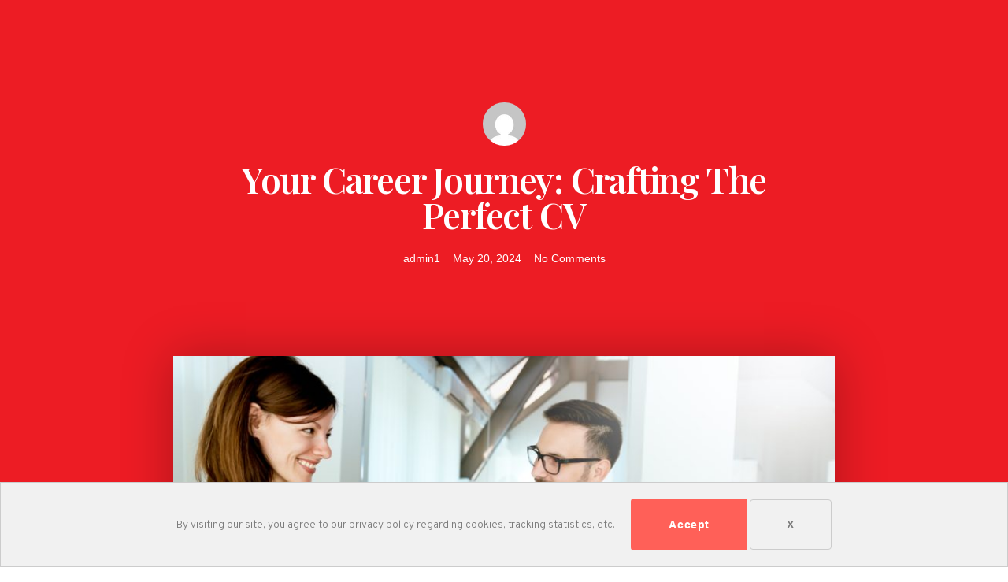

--- FILE ---
content_type: text/css
request_url: https://www.recruit.ie/careers/wp-content/uploads/elementor/css/post-564.css?ver=1696877198
body_size: 305
content:
.elementor-kit-564{--e-global-color-primary:#6EC1E4;--e-global-color-secondary:#54595F;--e-global-color-text:#7A7A7A;--e-global-color-accent:#61CE70;--e-global-color-6a72811:#ED1C24;--e-global-typography-primary-font-family:"Roboto";--e-global-typography-primary-font-weight:600;--e-global-typography-secondary-font-family:"Roboto Slab";--e-global-typography-secondary-font-weight:400;--e-global-typography-text-font-family:"Roboto";--e-global-typography-text-font-weight:400;--e-global-typography-accent-font-family:"Roboto";--e-global-typography-accent-font-weight:500;color:#7B7B7B;font-family:"Overpass", Sans-serif;font-size:17px;font-weight:300;}.elementor-kit-564 a{color:#FF6058;font-family:"Muli", Sans-serif;font-size:16px;}.elementor-kit-564 a:hover{color:#E0544D;}.elementor-kit-564 h1{color:#2D2E36;font-family:"Muli", Sans-serif;font-size:84px;font-weight:800;text-transform:capitalize;letter-spacing:-1.2px;}.elementor-kit-564 h2{color:#2D2E36;font-family:"Muli", Sans-serif;font-size:76px;font-weight:800;text-transform:capitalize;}.elementor-kit-564 h3{color:#2D2E36;font-family:"Muli", Sans-serif;font-size:52px;font-weight:800;text-transform:capitalize;letter-spacing:-1px;}.elementor-kit-564 h4{color:#2D2E36;font-family:"Muli", Sans-serif;font-size:26px;font-weight:800;text-transform:capitalize;}.elementor-kit-564 h5{color:#2D2E36;font-family:"Muli", Sans-serif;font-size:22px;font-weight:800;text-transform:capitalize;}.elementor-kit-564 h6{color:#2D2E36;font-family:"Muli", Sans-serif;font-size:17px;font-weight:800;text-transform:capitalize;}.elementor-kit-564 button,.elementor-kit-564 input[type="button"],.elementor-kit-564 input[type="submit"],.elementor-kit-564 .elementor-button{font-family:"Muli", Sans-serif;font-size:17px;font-weight:700;text-transform:capitalize;letter-spacing:0.6px;color:#FFFFFF;background-color:#FF6058;border-style:solid;border-width:2px 2px 2px 2px;border-color:#FF6058;border-radius:4px 4px 4px 4px;padding:20px 46px 20px 46px;}.elementor-kit-564 button:hover,.elementor-kit-564 button:focus,.elementor-kit-564 input[type="button"]:hover,.elementor-kit-564 input[type="button"]:focus,.elementor-kit-564 input[type="submit"]:hover,.elementor-kit-564 input[type="submit"]:focus,.elementor-kit-564 .elementor-button:hover,.elementor-kit-564 .elementor-button:focus{color:#FF6058;background-color:rgba(255, 255, 255, 0);border-style:solid;border-width:2px 2px 2px 2px;}.elementor-kit-564 label{color:#2D2E36;font-family:"Muli", Sans-serif;font-size:18px;font-weight:700;line-height:1.6em;}.elementor-kit-564 input:not([type="button"]):not([type="submit"]),.elementor-kit-564 textarea,.elementor-kit-564 .elementor-field-textual{color:#959595;background-color:#F7F7F7;border-style:solid;border-width:0px 0px 0px 0px;border-radius:8px 8px 8px 8px;padding:14px 17px 14px 17px;}.elementor-section.elementor-section-boxed > .elementor-container{max-width:1140px;}.e-con{--container-max-width:1140px;}.elementor-widget:not(:last-child){margin-block-end:20px;}.elementor-element{--widgets-spacing:20px 20px;}{}h1.entry-title{display:var(--page-title-display);}.elementor-kit-564 e-page-transition{background-color:#FFBC7D;}@media(max-width:1024px){.elementor-kit-564 h1{font-size:72px;}.elementor-kit-564 h2{font-size:66px;}.elementor-kit-564 h3{font-size:46px;}.elementor-kit-564 h4{font-size:24px;}.elementor-kit-564 h5{font-size:20px;}.elementor-kit-564 button,.elementor-kit-564 input[type="button"],.elementor-kit-564 input[type="submit"],.elementor-kit-564 .elementor-button{font-size:16px;}.elementor-section.elementor-section-boxed > .elementor-container{max-width:1024px;}.e-con{--container-max-width:1024px;}}@media(max-width:767px){.elementor-kit-564 h1{font-size:56px;}.elementor-kit-564 h2{font-size:54px;}.elementor-kit-564 h3{font-size:38px;}.elementor-kit-564 h4{font-size:22px;}.elementor-kit-564 h5{font-size:18px;}.elementor-section.elementor-section-boxed > .elementor-container{max-width:767px;}.e-con{--container-max-width:767px;}}

--- FILE ---
content_type: text/css
request_url: https://www.recruit.ie/careers/wp-content/uploads/elementor/css/post-132.css?ver=1696877199
body_size: 929
content:
.elementor-132 .elementor-element.elementor-element-6b66390e > .elementor-container > .elementor-column > .elementor-widget-wrap{align-content:center;align-items:center;}.elementor-132 .elementor-element.elementor-element-6b66390e:not(.elementor-motion-effects-element-type-background), .elementor-132 .elementor-element.elementor-element-6b66390e > .elementor-motion-effects-container > .elementor-motion-effects-layer{background-color:#FFFFFF;}.elementor-132 .elementor-element.elementor-element-6b66390e, .elementor-132 .elementor-element.elementor-element-6b66390e > .elementor-background-overlay{border-radius:0px 0px 0px 0px;}.elementor-132 .elementor-element.elementor-element-6b66390e{box-shadow:0px 0px 24px 0px rgba(0, 0, 0, 0);transition:background 0.3s, border 0.3s, border-radius 0.3s, box-shadow 0.3s;margin-top:0px;margin-bottom:0px;padding:0% 5% 0% 5%;z-index:10;}.elementor-132 .elementor-element.elementor-element-6b66390e > .elementor-background-overlay{transition:background 0.3s, border-radius 0.3s, opacity 0.3s;}.elementor-bc-flex-widget .elementor-132 .elementor-element.elementor-element-5595ca4b.elementor-column .elementor-widget-wrap{align-items:center;}.elementor-132 .elementor-element.elementor-element-5595ca4b.elementor-column.elementor-element[data-element_type="column"] > .elementor-widget-wrap.elementor-element-populated{align-content:center;align-items:center;}.elementor-132 .elementor-element.elementor-element-3fa0c0f6{text-align:left;}.elementor-132 .elementor-element.elementor-element-3fa0c0f6 img{width:120px;}.elementor-bc-flex-widget .elementor-132 .elementor-element.elementor-element-7cdb6a8c.elementor-column .elementor-widget-wrap{align-items:center;}.elementor-132 .elementor-element.elementor-element-7cdb6a8c.elementor-column.elementor-element[data-element_type="column"] > .elementor-widget-wrap.elementor-element-populated{align-content:center;align-items:center;}.elementor-132 .elementor-element.elementor-element-427b249a .elementor-menu-toggle{margin-left:auto;background-color:rgba(0,0,0,0);border-width:0px;border-radius:0px;}.elementor-132 .elementor-element.elementor-element-427b249a .elementor-nav-menu .elementor-item{font-size:12px;font-weight:400;text-transform:uppercase;}.elementor-132 .elementor-element.elementor-element-427b249a .elementor-nav-menu--main .elementor-item{color:var( --e-global-color-secondary );fill:var( --e-global-color-secondary );}.elementor-132 .elementor-element.elementor-element-427b249a .elementor-nav-menu--main .elementor-item:hover,
					.elementor-132 .elementor-element.elementor-element-427b249a .elementor-nav-menu--main .elementor-item.elementor-item-active,
					.elementor-132 .elementor-element.elementor-element-427b249a .elementor-nav-menu--main .elementor-item.highlighted,
					.elementor-132 .elementor-element.elementor-element-427b249a .elementor-nav-menu--main .elementor-item:focus{color:var( --e-global-color-secondary );fill:var( --e-global-color-secondary );}.elementor-132 .elementor-element.elementor-element-427b249a .elementor-nav-menu--main .elementor-item.elementor-item-active{color:var( --e-global-color-secondary );}.elementor-132 .elementor-element.elementor-element-427b249a{--e-nav-menu-horizontal-menu-item-margin:calc( 0px / 2 );--nav-menu-icon-size:30px;}.elementor-132 .elementor-element.elementor-element-427b249a .elementor-nav-menu--main:not(.elementor-nav-menu--layout-horizontal) .elementor-nav-menu > li:not(:last-child){margin-bottom:0px;}.elementor-132 .elementor-element.elementor-element-427b249a .elementor-nav-menu--dropdown a, .elementor-132 .elementor-element.elementor-element-427b249a .elementor-menu-toggle{color:var( --e-global-color-secondary );}.elementor-132 .elementor-element.elementor-element-427b249a .elementor-nav-menu--dropdown{background-color:#FFFFFF;}.elementor-132 .elementor-element.elementor-element-427b249a .elementor-nav-menu--dropdown a:hover,
					.elementor-132 .elementor-element.elementor-element-427b249a .elementor-nav-menu--dropdown a.elementor-item-active,
					.elementor-132 .elementor-element.elementor-element-427b249a .elementor-nav-menu--dropdown a.highlighted,
					.elementor-132 .elementor-element.elementor-element-427b249a .elementor-menu-toggle:hover{color:var( --e-global-color-secondary );}.elementor-132 .elementor-element.elementor-element-427b249a .elementor-nav-menu--dropdown a:hover,
					.elementor-132 .elementor-element.elementor-element-427b249a .elementor-nav-menu--dropdown a.elementor-item-active,
					.elementor-132 .elementor-element.elementor-element-427b249a .elementor-nav-menu--dropdown a.highlighted{background-color:#F0F0F0;}.elementor-132 .elementor-element.elementor-element-427b249a .elementor-nav-menu--dropdown a.elementor-item-active{color:var( --e-global-color-text );background-color:#F2F2F2;}.elementor-132 .elementor-element.elementor-element-427b249a .elementor-nav-menu--dropdown .elementor-item, .elementor-132 .elementor-element.elementor-element-427b249a .elementor-nav-menu--dropdown  .elementor-sub-item{font-size:15px;}.elementor-132 .elementor-element.elementor-element-427b249a .elementor-nav-menu--dropdown a{padding-left:0px;padding-right:0px;padding-top:15px;padding-bottom:15px;}.elementor-132 .elementor-element.elementor-element-427b249a .elementor-nav-menu--main > .elementor-nav-menu > li > .elementor-nav-menu--dropdown, .elementor-132 .elementor-element.elementor-element-427b249a .elementor-nav-menu__container.elementor-nav-menu--dropdown{margin-top:4px !important;}.elementor-132 .elementor-element.elementor-element-427b249a div.elementor-menu-toggle{color:#000000;}.elementor-132 .elementor-element.elementor-element-427b249a div.elementor-menu-toggle svg{fill:#000000;}.elementor-132 .elementor-element.elementor-element-427b249a div.elementor-menu-toggle:hover{color:#00ce1b;}.elementor-132 .elementor-element.elementor-element-427b249a div.elementor-menu-toggle:hover svg{fill:#00ce1b;}.elementor-132 .elementor-element.elementor-element-427b249a > .elementor-widget-container{margin:0px 0px 0px 0px;padding:0px 0px 0px 0px;}.elementor-132 .elementor-element.elementor-element-24f5a2e5 .elementor-button{font-size:13px;font-weight:600;text-transform:uppercase;letter-spacing:1.4px;fill:#FFFFFF;color:#FFFFFF;background-color:var( --e-global-color-6a72811 );border-style:solid;border-color:var( --e-global-color-6a72811 );border-radius:0px 0px 0px 0px;box-shadow:0px 0px 27px 0px rgba(0,0,0,0.12);}.elementor-132 .elementor-element.elementor-element-24f5a2e5 .elementor-button:hover, .elementor-132 .elementor-element.elementor-element-24f5a2e5 .elementor-button:focus{color:var( --e-global-color-6a72811 );background-color:#FFFFFF;border-color:var( --e-global-color-6a72811 );}.elementor-132 .elementor-element.elementor-element-24f5a2e5 .elementor-button:hover svg, .elementor-132 .elementor-element.elementor-element-24f5a2e5 .elementor-button:focus svg{fill:var( --e-global-color-6a72811 );}.elementor-132 .elementor-element.elementor-element-58b718ae > .elementor-container > .elementor-column > .elementor-widget-wrap{align-content:center;align-items:center;}.elementor-132 .elementor-element.elementor-element-58b718ae:not(.elementor-motion-effects-element-type-background), .elementor-132 .elementor-element.elementor-element-58b718ae > .elementor-motion-effects-container > .elementor-motion-effects-layer{background-color:#FFFFFF;}.elementor-132 .elementor-element.elementor-element-58b718ae, .elementor-132 .elementor-element.elementor-element-58b718ae > .elementor-background-overlay{border-radius:0px 0px 0px 0px;}.elementor-132 .elementor-element.elementor-element-58b718ae{box-shadow:0px 0px 24px 0px rgba(0, 0, 0, 0);transition:background 0.3s, border 0.3s, border-radius 0.3s, box-shadow 0.3s;margin-top:0px;margin-bottom:0px;padding:0% 5% 0% 5%;z-index:10;}.elementor-132 .elementor-element.elementor-element-58b718ae > .elementor-background-overlay{transition:background 0.3s, border-radius 0.3s, opacity 0.3s;}.elementor-bc-flex-widget .elementor-132 .elementor-element.elementor-element-490b8d6e.elementor-column .elementor-widget-wrap{align-items:center;}.elementor-132 .elementor-element.elementor-element-490b8d6e.elementor-column.elementor-element[data-element_type="column"] > .elementor-widget-wrap.elementor-element-populated{align-content:center;align-items:center;}.elementor-132 .elementor-element.elementor-element-6faa0da0{text-align:left;}.elementor-132 .elementor-element.elementor-element-6faa0da0 img{width:120px;}.elementor-132 .elementor-element.elementor-element-32b5fc7 .elementor-button{font-size:13px;font-weight:600;text-transform:uppercase;letter-spacing:1.4px;fill:#FFFFFF;color:#FFFFFF;background-color:var( --e-global-color-6a72811 );border-style:solid;border-color:var( --e-global-color-6a72811 );border-radius:0px 0px 0px 0px;box-shadow:0px 0px 27px 0px rgba(0,0,0,0.12);}.elementor-132 .elementor-element.elementor-element-32b5fc7 .elementor-button:hover, .elementor-132 .elementor-element.elementor-element-32b5fc7 .elementor-button:focus{color:var( --e-global-color-6a72811 );background-color:#FFFFFF;border-color:var( --e-global-color-6a72811 );}.elementor-132 .elementor-element.elementor-element-32b5fc7 .elementor-button:hover svg, .elementor-132 .elementor-element.elementor-element-32b5fc7 .elementor-button:focus svg{fill:var( --e-global-color-6a72811 );}.elementor-bc-flex-widget .elementor-132 .elementor-element.elementor-element-72fc3a7.elementor-column .elementor-widget-wrap{align-items:center;}.elementor-132 .elementor-element.elementor-element-72fc3a7.elementor-column.elementor-element[data-element_type="column"] > .elementor-widget-wrap.elementor-element-populated{align-content:center;align-items:center;}.elementor-132 .elementor-element.elementor-element-3d6866f7 .elementor-icon-wrapper{text-align:right;}.elementor-132 .elementor-element.elementor-element-3d6866f7.elementor-view-stacked .elementor-icon{background-color:var( --e-global-color-secondary );}.elementor-132 .elementor-element.elementor-element-3d6866f7.elementor-view-framed .elementor-icon, .elementor-132 .elementor-element.elementor-element-3d6866f7.elementor-view-default .elementor-icon{color:var( --e-global-color-secondary );border-color:var( --e-global-color-secondary );}.elementor-132 .elementor-element.elementor-element-3d6866f7.elementor-view-framed .elementor-icon, .elementor-132 .elementor-element.elementor-element-3d6866f7.elementor-view-default .elementor-icon svg{fill:var( --e-global-color-secondary );}.elementor-132 .elementor-element.elementor-element-3d6866f7.elementor-view-stacked .elementor-icon:hover{background-color:#FFFFFF;}.elementor-132 .elementor-element.elementor-element-3d6866f7.elementor-view-framed .elementor-icon:hover, .elementor-132 .elementor-element.elementor-element-3d6866f7.elementor-view-default .elementor-icon:hover{color:#FFFFFF;border-color:#FFFFFF;}.elementor-132 .elementor-element.elementor-element-3d6866f7.elementor-view-framed .elementor-icon:hover, .elementor-132 .elementor-element.elementor-element-3d6866f7.elementor-view-default .elementor-icon:hover svg{fill:#FFFFFF;}.elementor-132 .elementor-element.elementor-element-3d6866f7 .elementor-icon{font-size:25px;}.elementor-132 .elementor-element.elementor-element-3d6866f7 .elementor-icon svg{height:25px;}@media(max-width:1024px){.elementor-132 .elementor-element.elementor-element-6b66390e{padding:20px 20px 20px 20px;}.elementor-132 .elementor-element.elementor-element-3fa0c0f6 img{width:89%;max-width:100%;}.elementor-132 .elementor-element.elementor-element-427b249a .elementor-nav-menu .elementor-item{font-size:13px;}.elementor-132 .elementor-element.elementor-element-427b249a .elementor-nav-menu--main .elementor-item{padding-left:14px;padding-right:14px;}.elementor-132 .elementor-element.elementor-element-427b249a{--e-nav-menu-horizontal-menu-item-margin:calc( 0px / 2 );}.elementor-132 .elementor-element.elementor-element-427b249a .elementor-nav-menu--main:not(.elementor-nav-menu--layout-horizontal) .elementor-nav-menu > li:not(:last-child){margin-bottom:0px;}.elementor-132 .elementor-element.elementor-element-58b718ae{padding:20px 20px 20px 20px;}.elementor-132 .elementor-element.elementor-element-3d6866f7 > .elementor-widget-container{margin:9% 0% 0% 0%;}}@media(max-width:767px){.elementor-132 .elementor-element.elementor-element-6b66390e{padding:20px 20px 20px 20px;}.elementor-132 .elementor-element.elementor-element-5595ca4b{width:50%;}.elementor-132 .elementor-element.elementor-element-5595ca4b > .elementor-element-populated{margin:0px 0px 0px 0px;--e-column-margin-right:0px;--e-column-margin-left:0px;}.elementor-132 .elementor-element.elementor-element-3fa0c0f6{text-align:left;}.elementor-132 .elementor-element.elementor-element-3fa0c0f6 img{width:131px;max-width:100%;}.elementor-132 .elementor-element.elementor-element-7cdb6a8c{width:50%;}.elementor-132 .elementor-element.elementor-element-7cdb6a8c > .elementor-element-populated{margin:0px 0px 0px 0px;--e-column-margin-right:0px;--e-column-margin-left:0px;}.elementor-132 .elementor-element.elementor-element-427b249a .elementor-nav-menu--dropdown a{padding-top:12px;padding-bottom:12px;}.elementor-132 .elementor-element.elementor-element-427b249a .elementor-nav-menu--main > .elementor-nav-menu > li > .elementor-nav-menu--dropdown, .elementor-132 .elementor-element.elementor-element-427b249a .elementor-nav-menu__container.elementor-nav-menu--dropdown{margin-top:20px !important;}.elementor-132 .elementor-element.elementor-element-58b718ae{padding:20px 20px 20px 20px;}.elementor-132 .elementor-element.elementor-element-490b8d6e{width:50%;}.elementor-132 .elementor-element.elementor-element-490b8d6e > .elementor-element-populated{margin:0px 0px 0px 0px;--e-column-margin-right:0px;--e-column-margin-left:0px;}.elementor-132 .elementor-element.elementor-element-6faa0da0{text-align:left;}.elementor-132 .elementor-element.elementor-element-6faa0da0 img{width:131px;max-width:100%;}.elementor-132 .elementor-element.elementor-element-7e9bb586{width:50%;}.elementor-132 .elementor-element.elementor-element-72fc3a7{width:50%;}.elementor-132 .elementor-element.elementor-element-3d6866f7 > .elementor-widget-container{margin:4% 0% 0% 0%;padding:0% 0% 0% 0%;}}@media(min-width:768px){.elementor-132 .elementor-element.elementor-element-5595ca4b{width:10.697%;}.elementor-132 .elementor-element.elementor-element-7cdb6a8c{width:73.61%;}.elementor-132 .elementor-element.elementor-element-294c0cc2{width:14.936%;}}@media(max-width:1024px) and (min-width:768px){.elementor-132 .elementor-element.elementor-element-5595ca4b{width:32%;}.elementor-132 .elementor-element.elementor-element-7cdb6a8c{width:19%;}.elementor-132 .elementor-element.elementor-element-490b8d6e{width:36%;}.elementor-132 .elementor-element.elementor-element-7e9bb586{width:55%;}.elementor-132 .elementor-element.elementor-element-72fc3a7{width:9%;}}

--- FILE ---
content_type: text/css
request_url: https://www.recruit.ie/careers/wp-content/uploads/elementor/css/post-740.css?ver=1696877199
body_size: 801
content:
.elementor-740 .elementor-element.elementor-element-58464d47:not(.elementor-motion-effects-element-type-background), .elementor-740 .elementor-element.elementor-element-58464d47 > .elementor-motion-effects-container > .elementor-motion-effects-layer{background-color:#212125;}.elementor-740 .elementor-element.elementor-element-58464d47{transition:background 0.3s, border 0.3s, border-radius 0.3s, box-shadow 0.3s;padding:5em 1em 6em 1em;}.elementor-740 .elementor-element.elementor-element-58464d47 > .elementor-background-overlay{transition:background 0.3s, border-radius 0.3s, opacity 0.3s;}.elementor-740 .elementor-element.elementor-element-6aa87399 img{width:149px;}.elementor-740 .elementor-element.elementor-element-6aa87399 > .elementor-widget-container{margin:0px 10px 0px 0px;}.elementor-740 .elementor-element.elementor-element-6aa87399{width:auto;max-width:auto;align-self:center;}.elementor-740 .elementor-element.elementor-element-53060ff4{color:rgba(255, 255, 255, 0.8);font-family:"Overpass", Sans-serif;font-size:12px;}.elementor-740 .elementor-element.elementor-element-53060ff4 > .elementor-widget-container{margin:30px 0px 0px 0px;padding:0% 38% 0% 0%;}.elementor-740 .elementor-element.elementor-element-711947a9 > .elementor-element-populated{padding:24px 0px 0px 0px;}.elementor-740 .elementor-element.elementor-element-1d0d8535 .elementor-heading-title{color:#FFFFFF;}.elementor-740 .elementor-element.elementor-element-6cbc0819 .elementor-icon-list-items:not(.elementor-inline-items) .elementor-icon-list-item:not(:last-child){padding-bottom:calc(6px/2);}.elementor-740 .elementor-element.elementor-element-6cbc0819 .elementor-icon-list-items:not(.elementor-inline-items) .elementor-icon-list-item:not(:first-child){margin-top:calc(6px/2);}.elementor-740 .elementor-element.elementor-element-6cbc0819 .elementor-icon-list-items.elementor-inline-items .elementor-icon-list-item{margin-right:calc(6px/2);margin-left:calc(6px/2);}.elementor-740 .elementor-element.elementor-element-6cbc0819 .elementor-icon-list-items.elementor-inline-items{margin-right:calc(-6px/2);margin-left:calc(-6px/2);}body.rtl .elementor-740 .elementor-element.elementor-element-6cbc0819 .elementor-icon-list-items.elementor-inline-items .elementor-icon-list-item:after{left:calc(-6px/2);}body:not(.rtl) .elementor-740 .elementor-element.elementor-element-6cbc0819 .elementor-icon-list-items.elementor-inline-items .elementor-icon-list-item:after{right:calc(-6px/2);}.elementor-740 .elementor-element.elementor-element-6cbc0819 .elementor-icon-list-icon i{transition:color 0.3s;}.elementor-740 .elementor-element.elementor-element-6cbc0819 .elementor-icon-list-icon svg{transition:fill 0.3s;}.elementor-740 .elementor-element.elementor-element-6cbc0819{--e-icon-list-icon-size:14px;--icon-vertical-offset:0px;}.elementor-740 .elementor-element.elementor-element-6cbc0819 .elementor-icon-list-item > .elementor-icon-list-text, .elementor-740 .elementor-element.elementor-element-6cbc0819 .elementor-icon-list-item > a{font-family:"Overpass", Sans-serif;font-size:16px;font-weight:400;text-transform:capitalize;}.elementor-740 .elementor-element.elementor-element-6cbc0819 .elementor-icon-list-text{color:rgba(255, 255, 255, 0.8);transition:color 0.3s;}.elementor-740 .elementor-element.elementor-element-6cbc0819 .elementor-icon-list-item:hover .elementor-icon-list-text{color:#FF6058;}.elementor-740 .elementor-element.elementor-element-6cbc0819 > .elementor-widget-container{margin:22px 0px 0px 0px;}.elementor-740 .elementor-element.elementor-element-5affdb17 .elementor-icon-list-items:not(.elementor-inline-items) .elementor-icon-list-item:not(:last-child){padding-bottom:calc(6px/2);}.elementor-740 .elementor-element.elementor-element-5affdb17 .elementor-icon-list-items:not(.elementor-inline-items) .elementor-icon-list-item:not(:first-child){margin-top:calc(6px/2);}.elementor-740 .elementor-element.elementor-element-5affdb17 .elementor-icon-list-items.elementor-inline-items .elementor-icon-list-item{margin-right:calc(6px/2);margin-left:calc(6px/2);}.elementor-740 .elementor-element.elementor-element-5affdb17 .elementor-icon-list-items.elementor-inline-items{margin-right:calc(-6px/2);margin-left:calc(-6px/2);}body.rtl .elementor-740 .elementor-element.elementor-element-5affdb17 .elementor-icon-list-items.elementor-inline-items .elementor-icon-list-item:after{left:calc(-6px/2);}body:not(.rtl) .elementor-740 .elementor-element.elementor-element-5affdb17 .elementor-icon-list-items.elementor-inline-items .elementor-icon-list-item:after{right:calc(-6px/2);}.elementor-740 .elementor-element.elementor-element-5affdb17 .elementor-icon-list-icon i{transition:color 0.3s;}.elementor-740 .elementor-element.elementor-element-5affdb17 .elementor-icon-list-icon svg{transition:fill 0.3s;}.elementor-740 .elementor-element.elementor-element-5affdb17{--e-icon-list-icon-size:14px;--icon-vertical-offset:0px;}.elementor-740 .elementor-element.elementor-element-5affdb17 .elementor-icon-list-item > .elementor-icon-list-text, .elementor-740 .elementor-element.elementor-element-5affdb17 .elementor-icon-list-item > a{font-family:"Overpass", Sans-serif;font-size:16px;font-weight:400;text-transform:capitalize;}.elementor-740 .elementor-element.elementor-element-5affdb17 .elementor-icon-list-text{color:rgba(255, 255, 255, 0.8);transition:color 0.3s;}.elementor-740 .elementor-element.elementor-element-5affdb17 .elementor-icon-list-item:hover .elementor-icon-list-text{color:#FF6058;}.elementor-740 .elementor-element.elementor-element-5affdb17 > .elementor-widget-container{margin:0px 0px 0px 0px;}.elementor-740 .elementor-element.elementor-element-e1fd758 > .elementor-element-populated{padding:24px 0px 0px 0px;}.elementor-740 .elementor-element.elementor-element-121e203 .elementor-heading-title{color:#FFFFFF;}.elementor-740 .elementor-element.elementor-element-e0ef022 .elementor-icon-list-items:not(.elementor-inline-items) .elementor-icon-list-item:not(:last-child){padding-bottom:calc(6px/2);}.elementor-740 .elementor-element.elementor-element-e0ef022 .elementor-icon-list-items:not(.elementor-inline-items) .elementor-icon-list-item:not(:first-child){margin-top:calc(6px/2);}.elementor-740 .elementor-element.elementor-element-e0ef022 .elementor-icon-list-items.elementor-inline-items .elementor-icon-list-item{margin-right:calc(6px/2);margin-left:calc(6px/2);}.elementor-740 .elementor-element.elementor-element-e0ef022 .elementor-icon-list-items.elementor-inline-items{margin-right:calc(-6px/2);margin-left:calc(-6px/2);}body.rtl .elementor-740 .elementor-element.elementor-element-e0ef022 .elementor-icon-list-items.elementor-inline-items .elementor-icon-list-item:after{left:calc(-6px/2);}body:not(.rtl) .elementor-740 .elementor-element.elementor-element-e0ef022 .elementor-icon-list-items.elementor-inline-items .elementor-icon-list-item:after{right:calc(-6px/2);}.elementor-740 .elementor-element.elementor-element-e0ef022 .elementor-icon-list-icon i{transition:color 0.3s;}.elementor-740 .elementor-element.elementor-element-e0ef022 .elementor-icon-list-icon svg{transition:fill 0.3s;}.elementor-740 .elementor-element.elementor-element-e0ef022{--e-icon-list-icon-size:14px;--icon-vertical-offset:0px;}.elementor-740 .elementor-element.elementor-element-e0ef022 .elementor-icon-list-item > .elementor-icon-list-text, .elementor-740 .elementor-element.elementor-element-e0ef022 .elementor-icon-list-item > a{font-family:"Overpass", Sans-serif;font-size:16px;font-weight:400;text-transform:capitalize;}.elementor-740 .elementor-element.elementor-element-e0ef022 .elementor-icon-list-text{color:rgba(255, 255, 255, 0.8);transition:color 0.3s;}.elementor-740 .elementor-element.elementor-element-e0ef022 .elementor-icon-list-item:hover .elementor-icon-list-text{color:#FF6058;}.elementor-740 .elementor-element.elementor-element-e0ef022 > .elementor-widget-container{margin:22px 0px 0px 0px;}.elementor-740 .elementor-element.elementor-element-53a17e97 > .elementor-element-populated{padding:24px 0px 0px 0px;}.elementor-740 .elementor-element.elementor-element-50120c64{--grid-template-columns:repeat(0, auto);--icon-size:18px;--grid-column-gap:10px;--grid-row-gap:0px;}.elementor-740 .elementor-element.elementor-element-50120c64 .elementor-widget-container{text-align:left;}.elementor-740 .elementor-element.elementor-element-50120c64 .elementor-social-icon{background-color:rgba(247, 247, 247, 0.11);--icon-padding:0.4em;}.elementor-740 .elementor-element.elementor-element-50120c64 .elementor-social-icon i{color:var( --e-global-color-6a72811 );}.elementor-740 .elementor-element.elementor-element-50120c64 .elementor-social-icon svg{fill:var( --e-global-color-6a72811 );}.elementor-740 .elementor-element.elementor-element-50120c64 .elementor-social-icon:hover i{color:#FF6058;}.elementor-740 .elementor-element.elementor-element-50120c64 .elementor-social-icon:hover svg{fill:#FF6058;}.elementor-740 .elementor-element.elementor-element-999dcee .elementor-icon-list-icon i{color:var( --e-global-color-6a72811 );transition:color 0.3s;}.elementor-740 .elementor-element.elementor-element-999dcee .elementor-icon-list-icon svg{fill:var( --e-global-color-6a72811 );transition:fill 0.3s;}.elementor-740 .elementor-element.elementor-element-999dcee{--e-icon-list-icon-size:14px;--icon-vertical-offset:0px;}.elementor-740 .elementor-element.elementor-element-999dcee .elementor-icon-list-item > .elementor-icon-list-text, .elementor-740 .elementor-element.elementor-element-999dcee .elementor-icon-list-item > a{font-size:12px;}.elementor-740 .elementor-element.elementor-element-999dcee .elementor-icon-list-text{transition:color 0.3s;}.elementor-740 .elementor-element.elementor-element-67b2f30:not(.elementor-motion-effects-element-type-background), .elementor-740 .elementor-element.elementor-element-67b2f30 > .elementor-motion-effects-container > .elementor-motion-effects-layer{background-color:#000000;}.elementor-740 .elementor-element.elementor-element-67b2f30{transition:background 0.3s, border 0.3s, border-radius 0.3s, box-shadow 0.3s;}.elementor-740 .elementor-element.elementor-element-67b2f30 > .elementor-background-overlay{transition:background 0.3s, border-radius 0.3s, opacity 0.3s;}.elementor-bc-flex-widget .elementor-740 .elementor-element.elementor-element-a1427b0.elementor-column .elementor-widget-wrap{align-items:center;}.elementor-740 .elementor-element.elementor-element-a1427b0.elementor-column.elementor-element[data-element_type="column"] > .elementor-widget-wrap.elementor-element-populated{align-content:center;align-items:center;}.elementor-740 .elementor-element.elementor-element-3c24fae{font-size:12px;}.elementor-bc-flex-widget .elementor-740 .elementor-element.elementor-element-45d0a10.elementor-column .elementor-widget-wrap{align-items:center;}.elementor-740 .elementor-element.elementor-element-45d0a10.elementor-column.elementor-element[data-element_type="column"] > .elementor-widget-wrap.elementor-element-populated{align-content:center;align-items:center;}.elementor-740 .elementor-element.elementor-element-ffa49bd{text-align:right;font-size:12px;}@media(min-width:768px){.elementor-740 .elementor-element.elementor-element-a1427b0{width:61.584%;}.elementor-740 .elementor-element.elementor-element-45d0a10{width:38.319%;}}@media(max-width:1024px) and (min-width:768px){.elementor-740 .elementor-element.elementor-element-4af569b3{width:50%;}.elementor-740 .elementor-element.elementor-element-711947a9{width:50%;}.elementor-740 .elementor-element.elementor-element-e1fd758{width:50%;}.elementor-740 .elementor-element.elementor-element-53a17e97{width:50%;}}@media(max-width:1024px){.elementor-740 .elementor-element.elementor-element-e1fd758 > .elementor-element-populated{margin:20px 0px 0px 0px;--e-column-margin-right:0px;--e-column-margin-left:0px;}.elementor-740 .elementor-element.elementor-element-53a17e97 > .elementor-element-populated{margin:20px 0px 0px 0px;--e-column-margin-right:0px;--e-column-margin-left:0px;}}@media(max-width:767px){.elementor-740 .elementor-element.elementor-element-58464d47{padding:5em 1em 3em 1em;}.elementor-bc-flex-widget .elementor-740 .elementor-element.elementor-element-4af569b3.elementor-column .elementor-widget-wrap{align-items:center;}.elementor-740 .elementor-element.elementor-element-4af569b3.elementor-column.elementor-element[data-element_type="column"] > .elementor-widget-wrap.elementor-element-populated{align-content:center;align-items:center;}.elementor-740 .elementor-element.elementor-element-4af569b3.elementor-column > .elementor-widget-wrap{justify-content:center;}.elementor-740 .elementor-element.elementor-element-4af569b3 > .elementor-element-populated{padding:0px 0px 0px 0px;}.elementor-740 .elementor-element.elementor-element-53060ff4{text-align:center;}.elementor-740 .elementor-element.elementor-element-53060ff4 > .elementor-widget-container{padding:0px 0px 0px 0px;}.elementor-740 .elementor-element.elementor-element-1d0d8535{text-align:center;}.elementor-740 .elementor-element.elementor-element-121e203{text-align:center;}.elementor-740 .elementor-element.elementor-element-50120c64 .elementor-widget-container{text-align:center;}.elementor-740 .elementor-element.elementor-element-3c24fae{text-align:center;}.elementor-740 .elementor-element.elementor-element-ffa49bd{text-align:center;}}

--- FILE ---
content_type: text/css
request_url: https://www.recruit.ie/careers/wp-content/uploads/elementor/css/post-3025.css?ver=1696878337
body_size: 444
content:
.elementor-3025 .elementor-element.elementor-element-3d303201 > .elementor-container{max-width:700px;}.elementor-3025 .elementor-element.elementor-element-3d303201:not(.elementor-motion-effects-element-type-background), .elementor-3025 .elementor-element.elementor-element-3d303201 > .elementor-motion-effects-container > .elementor-motion-effects-layer{background-color:var( --e-global-color-6a72811 );}.elementor-3025 .elementor-element.elementor-element-3d303201{transition:background 0.3s, border 0.3s, border-radius 0.3s, box-shadow 0.3s;padding:120px 0px 400px 0px;}.elementor-3025 .elementor-element.elementor-element-3d303201 > .elementor-background-overlay{transition:background 0.3s, border-radius 0.3s, opacity 0.3s;}.elementor-3025 .elementor-element.elementor-element-3782e1f img{width:55px;filter:brightness( 100% ) contrast( 100% ) saturate( 0% ) blur( 0px ) hue-rotate( 0deg );border-radius:100% 100% 100% 100%;}.elementor-3025 .elementor-element.elementor-element-64c3c75f{text-align:center;}.elementor-3025 .elementor-element.elementor-element-64c3c75f .elementor-heading-title{color:#ffffff;font-family:"Playfair Display", Sans-serif;font-size:45px;font-weight:600;text-transform:capitalize;}.elementor-3025 .elementor-element.elementor-element-6937736e .elementor-icon-list-icon{width:14px;}.elementor-3025 .elementor-element.elementor-element-6937736e .elementor-icon-list-icon i{font-size:14px;}.elementor-3025 .elementor-element.elementor-element-6937736e .elementor-icon-list-icon svg{--e-icon-list-icon-size:14px;}.elementor-3025 .elementor-element.elementor-element-6937736e .elementor-icon-list-text, .elementor-3025 .elementor-element.elementor-element-6937736e .elementor-icon-list-text a{color:#ffffff;}.elementor-3025 .elementor-element.elementor-element-6937736e .elementor-icon-list-item{font-size:14px;}.elementor-3025 .elementor-element.elementor-element-34c74ead > .elementor-container{max-width:840px;}.elementor-3025 .elementor-element.elementor-element-34c74ead{margin-top:-300px;margin-bottom:0px;}.elementor-3025 .elementor-element.elementor-element-7d8e8a70 > .elementor-element-populated{box-shadow:0px 0px 60px 0px rgba(0,0,0,0.28);}.elementor-3025 .elementor-element.elementor-element-239f3844 .elementor-share-btn__title{font-size:12px;font-weight:400;text-transform:uppercase;letter-spacing:0.5px;}.elementor-3025 .elementor-element.elementor-element-239f3844 > .elementor-widget-container{margin:-20px 0px 0px 0px;}.elementor-3025 .elementor-element.elementor-element-5192bc26 > .elementor-container{max-width:840px;}.elementor-3025 .elementor-element.elementor-element-5192bc26{margin-top:45px;margin-bottom:45px;}.elementor-3025 .elementor-element.elementor-element-4907e211:not(.elementor-motion-effects-element-type-background) > .elementor-widget-wrap, .elementor-3025 .elementor-element.elementor-element-4907e211 > .elementor-widget-wrap > .elementor-motion-effects-container > .elementor-motion-effects-layer{background-color:#FFFFFF;}.elementor-3025 .elementor-element.elementor-element-4907e211 > .elementor-element-populated{transition:background 0.3s, border 0.3s, border-radius 0.3s, box-shadow 0.3s;padding:38px 38px 38px 38px;}.elementor-3025 .elementor-element.elementor-element-4907e211 > .elementor-element-populated > .elementor-background-overlay{transition:background 0.3s, border-radius 0.3s, opacity 0.3s;}.elementor-3025 .elementor-element.elementor-element-3a7462b4{font-size:17px;line-height:2.2em;}.elementor-3025 .elementor-element.elementor-element-705d8222 .elementor-icon-list-icon{width:14px;}.elementor-3025 .elementor-element.elementor-element-705d8222 .elementor-icon-list-icon i{font-size:14px;}.elementor-3025 .elementor-element.elementor-element-705d8222 .elementor-icon-list-icon svg{--e-icon-list-icon-size:14px;}.elementor-3025 .elementor-element.elementor-element-705d8222 .elementor-icon-list-item{font-size:14px;}.elementor-3025 .elementor-element.elementor-element-578e758c{z-index:2;}.elementor-3025 .elementor-element.elementor-element-4015bcc6{text-align:center;}.elementor-3025 .elementor-element.elementor-element-4015bcc6 .elementor-heading-title{color:#7c7c7c;}.elementor-3025 .elementor-element.elementor-element-60ee6cb3{--alignment:center;--grid-side-margin:10px;--grid-column-gap:10px;--grid-row-gap:0px;--grid-bottom-margin:0px;--e-share-buttons-primary-color:var( --e-global-color-6a72811 );--e-share-buttons-secondary-color:#FFFFFF;}.elementor-3025 .elementor-element.elementor-element-4dc2da54 > .elementor-container{max-width:860px;}.elementor-3025 .elementor-element.elementor-element-4dc2da54:not(.elementor-motion-effects-element-type-background), .elementor-3025 .elementor-element.elementor-element-4dc2da54 > .elementor-motion-effects-container > .elementor-motion-effects-layer{background-color:#e8e8e8;}.elementor-3025 .elementor-element.elementor-element-4dc2da54{transition:background 0.3s, border 0.3s, border-radius 0.3s, box-shadow 0.3s;margin-top:-60px;margin-bottom:0px;padding:200px 0px 30px 0px;}.elementor-3025 .elementor-element.elementor-element-4dc2da54 > .elementor-background-overlay{transition:background 0.3s, border-radius 0.3s, opacity 0.3s;}.elementor-3025 .elementor-element.elementor-element-4dc2da54 > .elementor-shape-top svg{width:calc(300% + 1.3px);height:500px;}.elementor-3025 .elementor-element.elementor-element-190c45a9 > .elementor-widget-container{padding:50px 0px 20px 0px;}body.elementor-page-3025:not(.elementor-motion-effects-element-type-background), body.elementor-page-3025 > .elementor-motion-effects-container > .elementor-motion-effects-layer{background-color:#ffffff;}@media(max-width:1024px){ .elementor-3025 .elementor-element.elementor-element-60ee6cb3{--grid-side-margin:10px;--grid-column-gap:10px;--grid-row-gap:0px;--grid-bottom-margin:0px;}}@media(max-width:767px){ .elementor-3025 .elementor-element.elementor-element-60ee6cb3{--grid-side-margin:10px;--grid-column-gap:10px;--grid-row-gap:0px;--grid-bottom-margin:0px;}}

--- FILE ---
content_type: text/css
request_url: https://www.recruit.ie/careers/wp-content/uploads/elementor/css/post-3353.css?ver=1696877199
body_size: 181
content:
.elementor-3353 .elementor-element.elementor-element-15144fd > .elementor-element-populated{padding:44px 44px 44px 44px;}.elementor-3353 .elementor-element.elementor-element-5f15ca8 .elementor-field-group{padding-right:calc( 10px/2 );padding-left:calc( 10px/2 );margin-bottom:10px;}.elementor-3353 .elementor-element.elementor-element-5f15ca8 .elementor-form-fields-wrapper{margin-left:calc( -10px/2 );margin-right:calc( -10px/2 );margin-bottom:-10px;}.elementor-3353 .elementor-element.elementor-element-5f15ca8 .elementor-field-group.recaptcha_v3-bottomleft, .elementor-3353 .elementor-element.elementor-element-5f15ca8 .elementor-field-group.recaptcha_v3-bottomright{margin-bottom:0;}body.rtl .elementor-3353 .elementor-element.elementor-element-5f15ca8 .elementor-labels-inline .elementor-field-group > label{padding-left:0px;}body:not(.rtl) .elementor-3353 .elementor-element.elementor-element-5f15ca8 .elementor-labels-inline .elementor-field-group > label{padding-right:0px;}body .elementor-3353 .elementor-element.elementor-element-5f15ca8 .elementor-labels-above .elementor-field-group > label{padding-bottom:0px;}.elementor-3353 .elementor-element.elementor-element-5f15ca8 .elementor-field-group > label{font-size:11px;}.elementor-3353 .elementor-element.elementor-element-5f15ca8 .elementor-field-type-html{padding-bottom:0px;}.elementor-3353 .elementor-element.elementor-element-5f15ca8 .elementor-field-group .elementor-field, .elementor-3353 .elementor-element.elementor-element-5f15ca8 .elementor-field-subgroup label{font-size:12px;}.elementor-3353 .elementor-element.elementor-element-5f15ca8 .elementor-field-group:not(.elementor-field-type-upload) .elementor-field:not(.elementor-select-wrapper){background-color:#ffffff;border-width:0px 0px 1px 0px;border-radius:0px 0px 0px 0px;}.elementor-3353 .elementor-element.elementor-element-5f15ca8 .elementor-field-group .elementor-select-wrapper select{background-color:#ffffff;border-width:0px 0px 1px 0px;border-radius:0px 0px 0px 0px;}.elementor-3353 .elementor-element.elementor-element-5f15ca8 .elementor-button{border-style:solid;border-radius:0px 0px 0px 0px;}.elementor-3353 .elementor-element.elementor-element-5f15ca8 .e-form__buttons__wrapper__button-next{background-color:var( --e-global-color-6a72811 );color:#ffffff;border-color:var( --e-global-color-6a72811 );}.elementor-3353 .elementor-element.elementor-element-5f15ca8 .elementor-button[type="submit"]{background-color:var( --e-global-color-6a72811 );color:#ffffff;border-color:var( --e-global-color-6a72811 );}.elementor-3353 .elementor-element.elementor-element-5f15ca8 .elementor-button[type="submit"] svg *{fill:#ffffff;}.elementor-3353 .elementor-element.elementor-element-5f15ca8 .e-form__buttons__wrapper__button-previous{background-color:var( --e-global-color-6a72811 );color:#ffffff;}.elementor-3353 .elementor-element.elementor-element-5f15ca8 .e-form__buttons__wrapper__button-next:hover{background-color:var( --e-global-color-secondary );color:#ffffff;border-color:var( --e-global-color-secondary );}.elementor-3353 .elementor-element.elementor-element-5f15ca8 .elementor-button[type="submit"]:hover{background-color:var( --e-global-color-secondary );color:#ffffff;border-color:var( --e-global-color-secondary );}.elementor-3353 .elementor-element.elementor-element-5f15ca8 .elementor-button[type="submit"]:hover svg *{fill:#ffffff;}.elementor-3353 .elementor-element.elementor-element-5f15ca8 .e-form__buttons__wrapper__button-previous:hover{color:#ffffff;}.elementor-3353 .elementor-element.elementor-element-5f15ca8{--e-form-steps-indicators-spacing:20px;--e-form-steps-indicator-padding:30px;--e-form-steps-indicator-inactive-secondary-color:#ffffff;--e-form-steps-indicator-active-secondary-color:#ffffff;--e-form-steps-indicator-completed-secondary-color:#ffffff;--e-form-steps-divider-width:1px;--e-form-steps-divider-gap:10px;}#elementor-popup-modal-3353 .dialog-message{width:640px;height:auto;}#elementor-popup-modal-3353{justify-content:center;align-items:center;pointer-events:all;background-color:rgba(0,0,0,.8);}#elementor-popup-modal-3353 .dialog-close-button{display:flex;}#elementor-popup-modal-3353 .dialog-widget-content{box-shadow:2px 8px 23px 3px rgba(0,0,0,0.2);}@media(min-width:768px){.elementor-3353 .elementor-element.elementor-element-15144fd{width:28.75%;}.elementor-3353 .elementor-element.elementor-element-f35e7b9{width:71.25%;}}

--- FILE ---
content_type: text/css
request_url: https://www.recruit.ie/careers/wp-content/uploads/elementor/css/post-141.css?ver=1696877199
body_size: 3
content:
.elementor-141 .elementor-element.elementor-element-355a093{transition:background 0.3s, border 0.3s, border-radius 0.3s, box-shadow 0.3s;}.elementor-141 .elementor-element.elementor-element-355a093 > .elementor-background-overlay{transition:background 0.3s, border-radius 0.3s, opacity 0.3s;}.elementor-141 .elementor-element.elementor-element-b889ae0 .elementor-nav-menu--dropdown a, .elementor-141 .elementor-element.elementor-element-b889ae0 .elementor-menu-toggle{color:#FFFFFF;}.elementor-141 .elementor-element.elementor-element-b889ae0 .elementor-nav-menu--dropdown{background-color:rgba(2, 1, 1, 0);}.elementor-141 .elementor-element.elementor-element-b889ae0 .elementor-nav-menu--dropdown .elementor-item, .elementor-141 .elementor-element.elementor-element-b889ae0 .elementor-nav-menu--dropdown  .elementor-sub-item{font-family:"Open Sans", Sans-serif;}.elementor-141 .elementor-element.elementor-element-5842b9b .elementor-button{font-size:13px;font-weight:600;text-transform:uppercase;letter-spacing:1.4px;fill:#FFFFFF;color:#FFFFFF;border-radius:0px 0px 0px 0px;box-shadow:0px 0px 27px 0px rgba(0,0,0,0.12);}#elementor-popup-modal-141 .dialog-message{width:100vw;height:100vh;align-items:flex-start;}#elementor-popup-modal-141{justify-content:center;align-items:center;}#elementor-popup-modal-141 .dialog-close-button{display:flex;}#elementor-popup-modal-141 .dialog-widget-content{background-color:#000000D9;box-shadow:2px 8px 23px 3px rgba(0,0,0,0.2);}#elementor-popup-modal-141 .dialog-close-button i{color:#FFFFFF;}#elementor-popup-modal-141 .dialog-close-button svg{fill:#FFFFFF;}@media(max-width:1024px){.elementor-141 .elementor-element.elementor-element-355a093{padding:12% 0% 0% 0%;}.elementor-141 .elementor-element.elementor-element-b889ae0 .elementor-nav-menu--dropdown .elementor-item, .elementor-141 .elementor-element.elementor-element-b889ae0 .elementor-nav-menu--dropdown  .elementor-sub-item{font-size:16px;}.elementor-141 .elementor-element.elementor-element-b889ae0 .elementor-nav-menu--dropdown a{padding-top:16px;padding-bottom:16px;}.elementor-141 .elementor-element.elementor-element-b889ae0 > .elementor-widget-container{padding:0% 0% 0% 0%;}#elementor-popup-modal-141 .dialog-close-button{font-size:35px;}}@media(max-width:767px){.elementor-141 .elementor-element.elementor-element-b889ae0 .elementor-nav-menu--dropdown a{padding-top:13px;padding-bottom:13px;}.elementor-141 .elementor-element.elementor-element-b889ae0 > .elementor-widget-container{margin:0px 0px 0px 0px;padding:0% 0% 0% 0%;}}